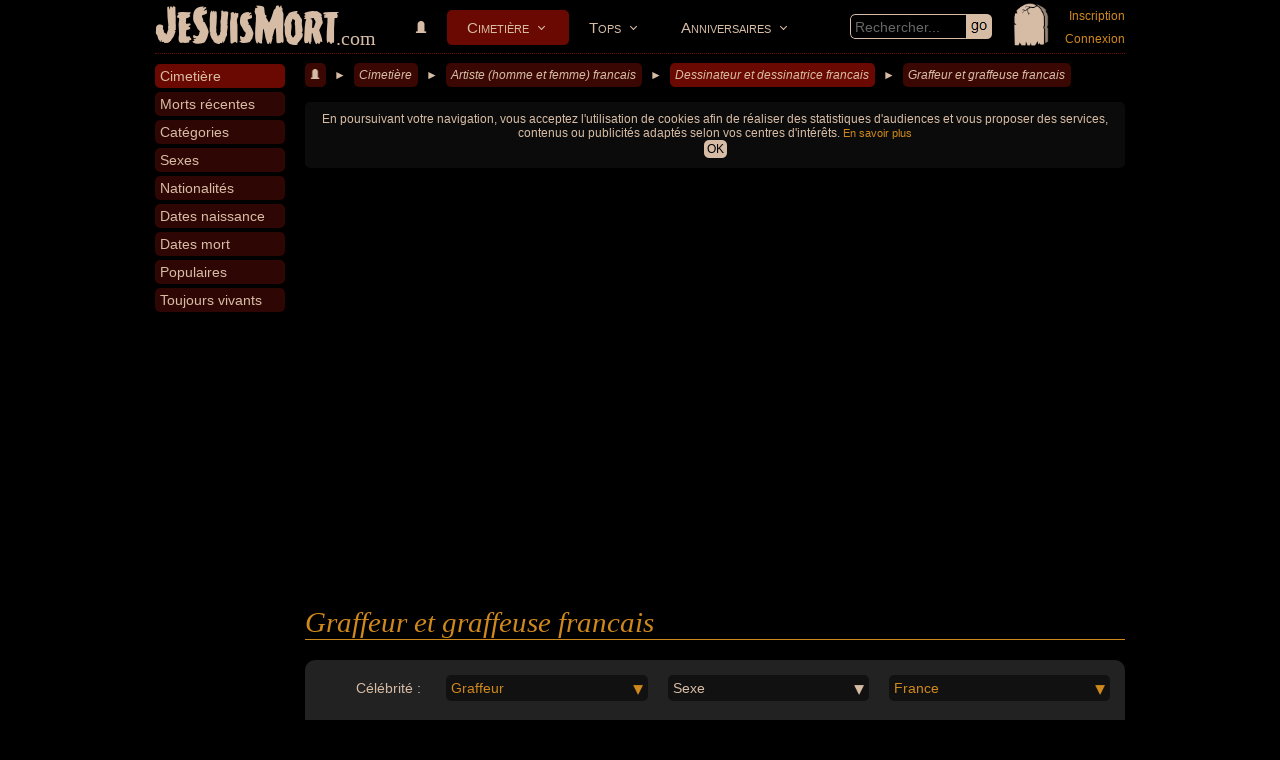

--- FILE ---
content_type: text/html; charset=utf-8
request_url: https://www.jesuismort.com/cimetiere/graffeur-et-graffeuse-francais
body_size: 5095
content:
<!doctype html>
<html lang="fr">
<head>
	<title>GRAFFEUR et Graffeuse FRANCAIS célèbres et morts - JeSuisMort.com</title>
		<meta name="viewport" content="width=device-width, initial-scale=1.0, user-scalable=yes">
	<meta name="description" content="Le TOP 10 des GRAFFEUR FRANCAIS et les 2 graffeur et graffeuse francais célèbres du 1er Cimetière du Web : tombes, biographies, photos, vidéos... ainsi que les personnalités les plus populaires du moment. + de 10 000 célébrités, stars et personnalités du monde entier avec leur biographie, des photos, des questions/réponses sur leur vie, des commentaires d'internautes ainsi que leurs avis sur chaque stars décédées." />
	<meta name="robots" content="index" />
	<meta http-equiv="Content-Type" content="text/html; charset=utf-8" />
	<meta http-equiv="Content-Language" content="fr" />
		<meta property="og:title" content="GRAFFEUR et Graffeuse FRANCAIS célèbres et morts - JeSuisMort.com" />
	<meta property="og:type" content="website" />
	<meta property="og:url" content="https://www.jesuismort.com/cimetiere/graffeur-et-graffeuse-francais" />
	<meta property="og:site_name" content="JeSuisMort.com" />	
	<meta property="og:description" content="Le TOP 10 des GRAFFEUR FRANCAIS et les 2 graffeur et graffeuse francais célèbres du 1er Cimetière du Web : tombes, biographies, photos, vidéos... ainsi que les personnalités les plus populaires du moment. + de 10 000 célébrités, stars et personnalités du monde entier avec leur biographie, des photos, des questions/réponses sur leur vie, des commentaires d'internautes ainsi que leurs avis sur chaque stars décédées." />
	<meta property="og:image" content="https://www.jesuismort.com/plugin/page/view/resource/public/img/jesuismort.jpg"/>
		<link rel="canonical" href="https://www.jesuismort.com/cimetiere/graffeur-et-graffeuse-francais" />
		<link rel="alternate" hreflang="fr" href="https://www.jesuismort.com/cimetiere/graffeur-et-graffeuse-francais" />
		<link rel="shortcut icon" type="image/x-icon" href="/img/favicon-192x192.webp" />
	<link media="screen" href="https://www.jesuismort.com/plugin/page/view/resource/public/css/CSS-COMPILED.css" rel="stylesheet" type="text/css" />
					<script type="text/javascript" src="https://www.jesuismort.com/plugin/page/view/resource/public/js/JS-COMPILED.js"></script>
	<script type="text/javascript" src="https://maps.googleapis.com/maps/api/js?libraries=places&amp;language=fr-FR&amp;key=AIzaSyAM2BjOhEGcIrK0DN0y9M15RMSnpNCy65k"></script>
					<script async src="https://fundingchoicesmessages.google.com/i/pub-2031277610108796?ers=1" nonce="_znVE05A7vinHkBs4XAv8A"></script><script nonce="_znVE05A7vinHkBs4XAv8A">(function() {function signalGooglefcPresent() {if (!window.frames['googlefcPresent']) {if (document.body) {const iframe = document.createElement('iframe'); iframe.style = 'width: 0; height: 0; border: none; z-index: -1000; left: -1000px; top: -1000px;'; iframe.style.display = 'none'; iframe.name = 'googlefcPresent'; document.body.appendChild(iframe);} else {setTimeout(signalGooglefcPresent, 0);}}}signalGooglefcPresent();})();</script>
		<script data-ad-client="ca-pub-2031277610108796" async src="https://pagead2.googlesyndication.com/pagead/js/adsbygoogle.js"></script>
					<script async src="https://www.googletagmanager.com/gtag/js?id=UA-674815-1"></script>
	<script>
	  window.dataLayer = window.dataLayer || [];
	  function gtag(){dataLayer.push(arguments);}
	  gtag('js', new Date());

	  gtag('config', 'UA-674815-1');
	</script>
		
	<!-- Global site tag (gtag.js) - Google Analytics -->
	<script async src="https://www.googletagmanager.com/gtag/js?id=G-R173Q8Q3DP"></script>
	<script>
	  window.dataLayer = window.dataLayer || [];
	  function gtag(){dataLayer.push(arguments);}
	  gtag('js', new Date());

	  gtag('config', 'G-R173Q8Q3DP');
	</script>
</head><body data-imgUrl="/img/icone/tombe2-110x130.png">
	<div id="page_body">
		<div id="page_headband">
			
		<img src="/img/icone/tombe2-110x130.png" id="page_tomb" data-popup='{"id":"/member/form-login-for-popup","contentClass":"member loginForPopup"}' />
			<div id="page_logo"><a href="/">JeSuisMort</a><span>.com</span></div>
	<div id="page_searchByKeyword">
		<div class="page inputFieldWithSubmit">
			<input type="text" placeholder="Rechercher..."/><a href="#"></a>
		</div>
	</div>
	<div id="navigation_mainNavigation">
		<div id='cssmenu'>
			<ul>
												<li class=''><a href="/" title=""><img src="/img/icone/tombe3-12x12.png" /></a></li>	
												<li class='has-sub active'>
					<a href='/cimetiere' title="">Cimetière</a>
					<ul>	
							
										
						<li class=""><a href="/cimetiere/mort-recente" title="">Morts récentes</a></li>		
																						
						<li class=""><a href="/cimetiere/categorie" title="">Catégories</a></li>	
																
						<li class=""><a href="/cimetiere/nationalite" title="">Nationalités</a></li>
																																																											</ul>
				</li>	
												<li class='has-sub '>
					<a href='/top' title="">Tops</a>
					<ul>
										
						<li class=""><a href="/top/top-50" title=""><img src="/img/icone/top-50-26x26.png" class="icon"/>Top 50</a></li>
												
																			
											</ul>
				</li>	
												<li class='has-sub '>
					<a href='/anniversaire' title="">Anniversaires</a>
					<ul>
										
						<li class=""><a href="/anniversaire/mort" title="">Morts</a></li>
										
						<li class=""><a href="/anniversaire/naissance" title="">Naissances</a></li>
					</ul>
				</li>
			</ul>
		</div>
	</div>
			
		<div id="page_member_loginMyAccount">
			<a href="" data-popup='{"id":"/member/form-registration-for-popup","contentClass":"member loginForPopup"}'>Inscription</a><br><a href="" data-popup='{"id":"/member/form-login-with-password-for-popup","contentClass":"member loginForPopup"}'>Connexion</a>
		</div>
		</div><div id="page_centerColumn">
	<div id="page_leftColumn">
		<div id="cssmenuVertical">
				<ul>
						<li class="active"><a href='/cimetiere'><span>Cimetière</span></a></li>
						<li class=""><a href='/cimetiere/mort-recente'><span>Morts récentes</span></a></li>
										
									<li class=""><a href='/cimetiere/categorie'><span>Catégories</span></a></li>
						<li class=""><a href='/cimetiere/sexe'><span>Sexes</span></a></li>
						<li class=""><a href='/cimetiere/nationalite'><span>Nationalités</span></a></li>
						<li class=""><a href='/cimetiere/date-naissance'><span>Dates naissance</span></a></li>
												<li class=""><a href='/cimetiere/date-mort'><span>Dates mort</span></a></li>
											
									
								
							
															<li class=""><a href='/cimetiere/recherches-populaires'><span>Populaires</span></a></li>
						<li class=""><a href='/toujours-vivant'><span>Toujours vivants</span></a></li>
		</ul>
									<div id="otherLink">
		<select>
			<option data-anchorId-ref="0">+</option>
		</select>
	</div>
	<div class="page clear"></div>
</div>		</div>	
	<div id="page_rightColumn">
			<div id="page_breadcrumb">
		<span itemscope itemtype="http://data-vocabulary.org/Breadcrumb"><a href="/"><img src="/img/icone/tombe3-12x12.png" /></a></span><spon> ► </spon><span itemscope itemtype="http://data-vocabulary.org/Breadcrumb"><a href="/cimetiere" class="">Cimetière</a></span><spon> ► </spon><span itemscope itemtype="http://data-vocabulary.org/Breadcrumb"><a href="/cimetiere/artiste-homme-et-artiste-femme-francais" class="">Artiste (homme et femme) francais</a></span><spon> ► </spon><span itemscope itemtype="http://data-vocabulary.org/Breadcrumb"><a href="/cimetiere/dessinateur-et-dessinatrice-francais" class="last">Dessinateur et dessinatrice francais</a></span><spon> ► </spon><span itemscope itemtype="http://data-vocabulary.org/Breadcrumb"><a href="https://www.jesuismort.com/cimetiere/graffeur-et-graffeuse-francais" class="">Graffeur et graffeuse francais</a></span>	</div>
	<div id="page_h1">
	<h1>Graffeur et graffeuse francais</h1>
</div>

<div id="celebrity_searchForm" data-advancedSearchOpened="no">
	<div class="page block form colored dark celebrity searchForm filter">
				<div class="page block block4columnFloat row1">
			<div class="column">
				<div class="selectByPopin transparent right">Célébrité :</div>
			</div>
			<div class="column">
								<div class="selectByPopin select active" id="search_select_category_selectByPopin" title="Catégorie" data-value="324" data-defaultname="Catégorie" data-popup='{"id":"/celebrity/search_select_category"}'>Graffeur</div>
			</div>
			<div class="column">
								<div class="selectByPopin select " id="search_select_sex_selectByPopin" title="Sexe" data-value="0" data-defaultname="Sexe" data-popup='{"id":"/celebrity/search_select_sex"}'>Sexe</div>
			</div>
			<div class="column">
								<div class="selectByPopin select active" id="search_select_nationality_selectByPopin" title="Nationalité" data-value="50" data-defaultname="Nationalité" data-popup='{"id":"/celebrity/search_select_nationality"}'>France</div>
			</div>
		</div>	
		<div class="page block4columnFloat row2">
						<div class="column">
				<div class="selectByPopin transparent right"><!-- rien --></div>
			</div>
			<div class="column">
				<input class="yes mini submit" value="Rechercher" type="button">&nbsp;&nbsp;<a href="" class="advancedSearch">Avancée ►</a>
			</div>
		</div>
			
			
		<div class="page block advancedSearch clear paddingTop">
							
			<div class="page block block4columnFloat">
				<div class="column">
					<div class="selectByPopin transparent right">Née :</div>
				</div>
				<div class="column">
										<div class="selectByPopin select " id="search_select_birthDate_selectByPopin" title="Date de naissance" data-value='0' data-defaultname="Quand ?" data-popup='{"id":"/celebrity/search_select_birthDate"}' data-focus="yes">Quand ?</div>
				</div>
								<div class="column empty">
				</div>
				<div class="column empty">
				</div>
			</div>
				
			<div class="page block block4columnFloat">
				<div class="column">
					<div class="selectByPopin transparent right">Morte :</div>
				</div>
				<div class="column">
										<div class="selectByPopin select " id="search_select_deathDate_selectByPopin" title="Date de naissance" data-value='0' data-defaultname="Quand ?" data-popup='{"id":"/celebrity/search_select_deathDate"}' data-focus="yes">Quand ?</div>
				</div>
								<div class="column empty">
				</div>
								<div class="column empty">
				</div>
			</div>
															<div class="page block4columnFloat">
				<div class="column">
					<div class="selectByPopin transparent right"><!-- rien --></div>
				</div>
			<div>
				<input class="yes mini submit" value="Rechercher" type="button">
			</div>
		</div>
	</div>
</div>
<h2>2 célébrités</h2>
	<div class="page block articleTopPage">
		<div class="overflowed_extern" style="height:90px;">
		<div class="page overflowed_intern">
			<p>
			<img src="/img/celebrite/categorie/icone/324.png" alt="" class="icon mini border" /><img src="/img/pays/drapeau/icone/50.jpg" class="icon mini" style="border-radius:10px;border:1px solid #111111;" />Découvrez notre liste de <strong>2</strong> <strong>graffeur et graffeuse</strong> <strong>francais</strong> morts et connus comme par exemple : Miss.Tic, Jean-Luc Duez... Ces personnalités peuvent avoir des liens variés dans les domaines de l'art, de l'art plastique, du dessin, du graffiti, de la littérature ou de la peinture. Ces célébrités peuvent également avoir été artiste, dessinateur, écrivain, peintre, plasticien ou poète.			</p>
		</div>
		</div>
	</div>
		<h3>2 graffeur et graffeuse francais <span class="minorInfo">populaires</span></h3>
	<div class="page block celebrity blockList">
		<div class="celebrity block colored dark2">
	<div class="celebrity tombMini2">
							<a href="/tombe/miss-tic" style=""><img src="/img/celebrite/visage/miss-tic.jpg" alt="Portrait de Miss.Tic" class="photo" title="Miss.Tic" style="" /></a>
							<div class="top50Position">&nbsp;</div>
									<div class="starsBar" data-popup='{"id":"\/note\/form-add-note","a_option":{"a_ajax":{"a_post":{"entity":"celebrity_23338_note"}}}}' title="Notez Miss.Tic"><img src="/img/star-1,00.png" /><img src="/img/star-1,00.png" /><img src="/img/star-1,00.png" /><img src="/img/star-1,00.png" /><img src="/img/star-1,00.png" /></div>
								<div class="infoText">
						<div class="linkCelebrityContainer">
				<a href="/tombe/miss-tic" class="linkCelebrity" title="Miss.Tic">Miss.Tic</a>
			</div>
						<div>
				<p class="small">
												<a href="/cimetiere/francais-et-francaise"><img src="/img/pays/drapeau/icone/50.jpg" class="celebrity_flag_icon" alt="Drapeau France" title="Francais et française"></a>
												<a href="/cimetiere/date-naissance/annee-1956" class="sameColor">1956</a> - <a href="/cimetiere/date-mort/annee-2022" class="sameColor">2022</a>					<br>
					<a href="/cimetiere/francais-et-francaise" class="sameColor">Française</a>, 66 ans				</p>
			</div>
									<div class="overflowed_extern">
				<div class="overflowed_intern">
					<a href="/cimetiere/graffeur-et-graffeuse"><img src="/img/celebrite/categorie/icone/324.png" alt="" title="Graffeur et graffeuse" class="icon category" /></a>Graffeuse française, connue pour ses oeuvres au pochoir qu'elle tague sur les murs de Paris à partir de 1985.				</div>
			</div>
						<div>
				<img src="/img/icone/paradis-26x26.png" title="Top Paradis" alt="Top Paradis" />			
					<a href="/tombe/miss-tic" class="button yes mini">Tombe ►</a>
								</div>
		</div>
		</div></div><div class="celebrity block colored dark2">
	<div class="celebrity tombMini2">
							<a href="/tombe/jean-luc-duez" style=""><img src="/img/celebrite/visage/jean-luc-duez.jpg" alt="Portrait de Jean-Luc Duez" class="photo" title="Jean-Luc Duez" style="" /></a>
							<div class="top50Position">&nbsp;</div>
									<div class="starsBar" data-popup='{"id":"\/note\/form-add-note","a_option":{"a_ajax":{"a_post":{"entity":"celebrity_21103_note"}}}}' title="Notez Jean-Luc Duez">Notez-le !</div>
								<div class="infoText">
						<div class="linkCelebrityContainer">
				<a href="/tombe/jean-luc-duez" class="linkCelebrity" title="Jean-Luc Duez">Jean-Luc Duez</a>
			</div>
						<div>
				<p class="small">
												<a href="/cimetiere/francais-et-francaise"><img src="/img/pays/drapeau/icone/50.jpg" class="celebrity_flag_icon" alt="Drapeau France" title="Francais et française"></a>
												<a href="/cimetiere/date-naissance/annee-1949" class="sameColor">1949</a> - <a href="/cimetiere/date-mort/annee-2017" class="sameColor">2017</a>					<br>
					<a href="/cimetiere/francais-et-francaise" class="sameColor">Francais</a>, 67 ans				</p>
			</div>
									<div class="overflowed_extern">
				<div class="overflowed_intern">
					<a href="/cimetiere/graffeur-et-graffeuse"><img src="/img/celebrite/categorie/icone/324.png" alt="" title="Graffeur et graffeuse" class="icon category" /></a>Graffeur français connu pour avoir écrit le mot « Amour » sur les trottoirs de Paris.				</div>
			</div>
						<div>
							
					<a href="/tombe/jean-luc-duez" class="button yes mini">Tombe ►</a>
								</div>
		</div>
		</div></div>	</div>
			<h3>2 graffeur et graffeuse francais <span class="minorInfo">au total</span></h3>
			<div class="page block column4">
		<ul class="tomb">
			<li class="male"><a href="/tombe/jean-luc-duez" data-tooltip='{"id":"\/celebrity\/miniBlock","a_option":{"a_ajax":{"a_post":{"id":"21103"}}}}' data-popup='{"id":"\/celebrity\/miniBlock","a_option":{"a_ajax":{"a_post":{"id":"21103"}}}}'>Jean-Luc Duez</a></li><li class="female"><a href="/tombe/miss-tic" data-tooltip='{"id":"\/celebrity\/miniBlock","a_option":{"a_ajax":{"a_post":{"id":"23338"}}}}' data-popup='{"id":"\/celebrity\/miniBlock","a_option":{"a_ajax":{"a_post":{"id":"23338"}}}}'>Miss.Tic</a> <img src="/img/icone/paradis-26x26.png" title="Top Paradis" alt="Top Paradis" class="iconInText"></li>		</ul>
	</div>
		<h2>Sexes</h2>
	<div class="page block">
		<div class="paginationSystem_2">
	<a href="/cimetiere/graffeuse-francaise" title="1 célébrité" class="marginBottom ">Graffeuse française ♀<span class="minorInfo"><br>(1)</span></a><a href="/cimetiere/graffeur-francais" title="1 célébrité" class="marginBottom ">Graffeur francais ♂<span class="minorInfo"><br>(1)</span></a></div>	</div>
		<div class="page section">
		<h2>Plus général que graffeur et graffeuse</h2>
		<ul>
			<li><a href="/cimetiere/artiste-homme-et-artiste-femme-francais">Artiste (homme et femme) francais</a> <span class="minorInfo dark">(2296)</span></li><li><a href="/cimetiere/dessinateur-et-dessinatrice-francais">Dessinateur et dessinatrice francais</a> <span class="minorInfo dark">(91)</span></li>		</ul>
	</div>
	<div>
	<h2>Commentaires</h2>
	<div class="comment" data-entity="url_/cimetiere/graffeur-et-graffeuse-francais" data-entity-type="url" data-entity-type2=""  data-memberIsConnected="no">
		<div class="commentList ">
								<div class="oneComment page_anchorContent" style="display:block;" data-editor="yes" id="comment_ccff400280f3497860a6a09e93de2d84_mainTextarea" data-anchorId="comment_ccff400280f3497860a6a09e93de2d84_mainTextarea">
						<div class="page note userNote" style="display:none;">
				<div class="noteSelect page block">
					<div>
						<input type="radio" value="5" name="comment_ccff400280f3497860a6a09e93de2d84_note" id="comment_ccff400280f3497860a6a09e93de2d84_note_5" /><label for="comment_ccff400280f3497860a6a09e93de2d84_note_5"><div class="starsBar"><img src="/img/star-1,00.png" /><img src="/img/star-1,00.png" /><img src="/img/star-1,00.png" /><img src="/img/star-1,00.png" /><img src="/img/star-1,00.png" /></div></label><span>5/5 : <img src='/img/icone/paradis-26x26.png' style='height:13px;' /> Le Paradis (la meilleure place) !!</span>
					</div>
					<div class="page clear"></div>
					<div>
						<input type="radio" value="4" name="comment_ccff400280f3497860a6a09e93de2d84_note" id="comment_ccff400280f3497860a6a09e93de2d84_note_4" /><label for="comment_ccff400280f3497860a6a09e93de2d84_note_4"><div class="starsBar"><img src="/img/star-1,00.png" /><img src="/img/star-1,00.png" /><img src="/img/star-1,00.png" /><img src="/img/star-1,00.png" /><img src="/img/star-0,00.png" /></div></label><span>4/5 : <img src='/img/icone/paradis-26x26.png' style='height:11px;' /> Le Paradis !</span>
					</div>
					<div class="page clear"></div>
					<div>
						<input type="radio" value="3" name="comment_ccff400280f3497860a6a09e93de2d84_note" id="comment_ccff400280f3497860a6a09e93de2d84_note_3" /><label for="comment_ccff400280f3497860a6a09e93de2d84_note_3"><div class="starsBar"><img src="/img/star-1,00.png" /><img src="/img/star-1,00.png" /><img src="/img/star-1,00.png" /><img src="/img/star-0,00.png" /><img src="/img/star-0,00.png" /></div></label><span>3/5 : <img src='/img/icone/paradis-26x26.png' style='height:11px;opacity:0.3;' /> Presque le Paradis...</span>
					</div>
					<div class="page clear"></div>
					<div>
						<input type="radio" value="2" name="comment_ccff400280f3497860a6a09e93de2d84_note" id="comment_ccff400280f3497860a6a09e93de2d84_note_2" /><label for="comment_ccff400280f3497860a6a09e93de2d84_note_2"><div class="starsBar"><img src="/img/star-1,00.png" /><img src="/img/star-1,00.png" /><img src="/img/star-0,00.png" /><img src="/img/star-0,00.png" /><img src="/img/star-0,00.png" /></div></label><span>2/5 : <img src='/img/icone/enfer-26x26.png' style='height:11px;opacity:0.3;' /> Presque l'Enfer...</span>
					</div>
					<div class="page clear"></div>
					<div>
						<input type="radio" value="1" name="comment_ccff400280f3497860a6a09e93de2d84_note" id="comment_ccff400280f3497860a6a09e93de2d84_note_1" /><label for="comment_ccff400280f3497860a6a09e93de2d84_note_1"><div class="starsBar"><img src="/img/star-1,00.png" /><img src="/img/star-0,00.png" /><img src="/img/star-0,00.png" /><img src="/img/star-0,00.png" /><img src="/img/star-0,00.png" /></div></label><span>1/5 : <img src='/img/icone/enfer-26x26.png' style='height:11px;' /> L'Enfer !</span>
					</div>
					<div class="page clear"></div>
					<div>
						<input type="radio" value="0" name="comment_ccff400280f3497860a6a09e93de2d84_note" id="comment_ccff400280f3497860a6a09e93de2d84_note_0" /><label for="comment_ccff400280f3497860a6a09e93de2d84_note_0"><div class="starsBar"><img src="/img/star-0,00.png" /><img src="/img/star-0,00.png" /><img src="/img/star-0,00.png" /><img src="/img/star-0,00.png" /><img src="/img/star-0,00.png" /></div></label><span>0/5 : <img src='/img/icone/enfer-26x26.png' style='height:13px;' /> L'Enfer (la pire place) !!</span>
					</div>
					<div class="page clear"></div>
				</div>
			</div>
			<img src="/core/member/view/resource/public/img/avatar/default_32x32.jpg" class="avatar" />
			<div>
												<textarea placeholder="Votre publication sur « Graffeur et graffeuse francais »..." class="autoresize"></textarea>
								<div class="submit"><input type="button" class="supermini yes submitButton" value="Publier" /></div>
								<div class="photo minorInfo">
					<img src="/img/icon-photo-666666-40x33.png" /> Image
				</div>				
			</div>
		</div>
			</div>
			<div style="display:none;" class="addNewComment">
			<a href="#comment_ccff400280f3497860a6a09e93de2d84_mainTextarea" title="Ajoutez une nouvelle publication" data-anchorId="comment_ccff400280f3497860a6a09e93de2d84_mainTextarea">Votre publication...</a>
		</div>
		</div></div>	</div>
</div><div id="page_footer">
	<div>
				<div class="colored" style="margin-top:30px;">
			<p>Partagez cette page avec vos amis ! ;-)</p> 
		</div>
				<div class="colored">&copy; 2004 - 2026 JeSuisMort.com    - <a href="/faq">FAQ</a> - <a href="/mentions-legales">Mentions</a> - <a href="/plan-du-site">Plan du site</a> - <a href="mailto:www.jesuismort.com@gmail.com">Contact</a>
		
				
		</div>
	</div>
</div>	</div>
					</body></html>

--- FILE ---
content_type: text/html; charset=utf-8
request_url: https://www.google.com/recaptcha/api2/aframe
body_size: 257
content:
<!DOCTYPE HTML><html><head><meta http-equiv="content-type" content="text/html; charset=UTF-8"></head><body><script nonce="2XO36JsJ8NPeoO13YFkcsQ">/** Anti-fraud and anti-abuse applications only. See google.com/recaptcha */ try{var clients={'sodar':'https://pagead2.googlesyndication.com/pagead/sodar?'};window.addEventListener("message",function(a){try{if(a.source===window.parent){var b=JSON.parse(a.data);var c=clients[b['id']];if(c){var d=document.createElement('img');d.src=c+b['params']+'&rc='+(localStorage.getItem("rc::a")?sessionStorage.getItem("rc::b"):"");window.document.body.appendChild(d);sessionStorage.setItem("rc::e",parseInt(sessionStorage.getItem("rc::e")||0)+1);localStorage.setItem("rc::h",'1769499838733');}}}catch(b){}});window.parent.postMessage("_grecaptcha_ready", "*");}catch(b){}</script></body></html>

--- FILE ---
content_type: application/javascript; charset=utf-8
request_url: https://fundingchoicesmessages.google.com/f/AGSKWxVed1QJ_EMAMXa7PUxPWHZQ337HL79shkh6IwIvPMZ6MtRHzYDJtk344wsAUzPzcSzo5nKwV9D6MEguvN0wxNgJGD1ijT2yA9Tq732uY9vMytLMBntWlYLLQul8K65wOMrLV_9RDrGskXQd4eh7rLy-N-4iH_2Y2Qx6q3i_QJprpc_xPV0r0Y1Lc5sI/_/adzonelegend./adzone_/ad-pulse.-api.adyoulike.com/bg_ads_
body_size: -1286
content:
window['e507f647-b7be-4441-932c-08fc010f50d1'] = true;